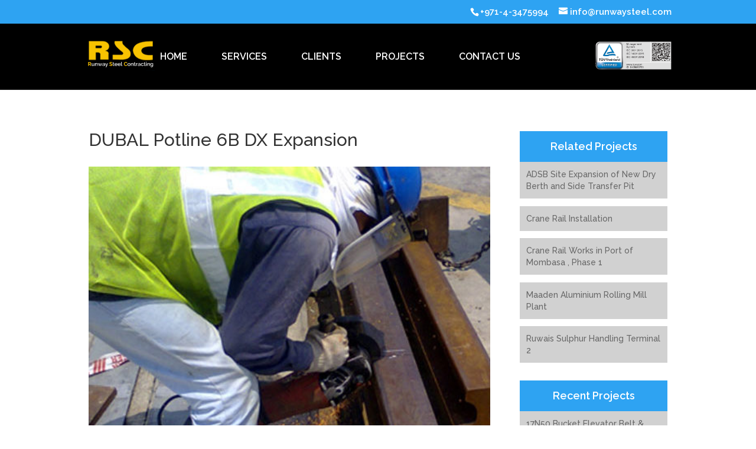

--- FILE ---
content_type: text/html; charset=UTF-8
request_url: https://runwaysteel.com/otw-portfolio/dubal-potline-6b-dx-expansion/
body_size: 8952
content:
<!DOCTYPE html><html lang="en-US"><head><meta charset="UTF-8" /><meta name="google-site-verification" content="Omxt6i3sUYXeRa65qSeTzGzA2tBIRgLVgrKwrVtGzgM" />
 <script async src="https://www.googletagmanager.com/gtag/js?id=UA-154260269-1"></script> <script>window.dataLayer=window.dataLayer||[];function gtag(){dataLayer.push(arguments);}
gtag('js',new Date());gtag('config','UA-154260269-1');</script> <link rel="stylesheet" href="https://maxcdn.bootstrapcdn.com/bootstrap/3.3.7/css/bootstrap.min.css"> <script src="https://maxcdn.bootstrapcdn.com/bootstrap/3.3.7/js/bootstrap.min.js"></script> <meta http-equiv="X-UA-Compatible" content="IE=edge"><link rel="pingback" href="https://runwaysteel.com/xmlrpc.php" /> <script type="text/javascript">document.documentElement.className='js';</script> <script>var et_site_url='https://runwaysteel.com';var et_post_id='431';function et_core_page_resource_fallback(a,b){"undefined"===typeof b&&(b=a.sheet.cssRules&&0===a.sheet.cssRules.length);b&&(a.onerror=null,a.onload=null,a.href?a.href=et_site_url+"/?et_core_page_resource="+a.id+et_post_id:a.src&&(a.src=et_site_url+"/?et_core_page_resource="+a.id+et_post_id))}</script><title>DUBAL Potline 6B DX Expansion - Runwaysteel</title><meta name='robots' content='max-image-preview:large' /><style>img:is([sizes="auto" i],[sizes^="auto," i]){contain-intrinsic-size:3000px 1500px}</style><meta name="robots" content="max-snippet:-1, max-image-preview:large, max-video-preview:-1"/><link rel="canonical" href="https://runwaysteel.com/otw-portfolio/dubal-potline-6b-dx-expansion/" /> <script type='application/ld+json' class='yoast-schema-graph yoast-schema-graph--main'>{"@context":"https://schema.org","@graph":[{"@type":"WebSite","@id":"https://runwaysteel.com/#website","url":"https://runwaysteel.com/","name":"Runwaysteel","description":"Runway Steel Contracting LLC","potentialAction":{"@type":"SearchAction","target":"https://runwaysteel.com/?s={search_term_string}","query-input":"required name=search_term_string"}},{"@type":"ImageObject","@id":"https://runwaysteel.com/otw-portfolio/dubal-potline-6b-dx-expansion/#primaryimage","url":"https://runwaysteel.com/wp-content/uploads/2018/11/19.jpg","width":506,"height":524},{"@type":"WebPage","@id":"https://runwaysteel.com/otw-portfolio/dubal-potline-6b-dx-expansion/#webpage","url":"https://runwaysteel.com/otw-portfolio/dubal-potline-6b-dx-expansion/","inLanguage":"en-US","name":"DUBAL Potline 6B DX Expansion - Runwaysteel","isPartOf":{"@id":"https://runwaysteel.com/#website"},"primaryImageOfPage":{"@id":"https://runwaysteel.com/otw-portfolio/dubal-potline-6b-dx-expansion/#primaryimage"},"datePublished":"2018-11-02T05:57:00+00:00","dateModified":"2019-01-15T04:22:21+00:00"}]}</script> <link rel='dns-prefetch' href='//fonts.googleapis.com' /><link rel="alternate" type="application/rss+xml" title="Runwaysteel &raquo; Feed" href="https://runwaysteel.com/feed/" /><link rel="alternate" type="application/rss+xml" title="Runwaysteel &raquo; Comments Feed" href="https://runwaysteel.com/comments/feed/" /> <script type="text/javascript">window._wpemojiSettings={"baseUrl":"https:\/\/s.w.org\/images\/core\/emoji\/15.1.0\/72x72\/","ext":".png","svgUrl":"https:\/\/s.w.org\/images\/core\/emoji\/15.1.0\/svg\/","svgExt":".svg","source":{"concatemoji":"https:\/\/runwaysteel.com\/wp-includes\/js\/wp-emoji-release.min.js?ver=6.8.1"}};
/*! This file is auto-generated */
!function(i,n){var o,s,e;function c(e){try{var t={supportTests:e,timestamp:(new Date).valueOf()};sessionStorage.setItem(o,JSON.stringify(t))}catch(e){}}function p(e,t,n){e.clearRect(0,0,e.canvas.width,e.canvas.height),e.fillText(t,0,0);var t=new Uint32Array(e.getImageData(0,0,e.canvas.width,e.canvas.height).data),r=(e.clearRect(0,0,e.canvas.width,e.canvas.height),e.fillText(n,0,0),new Uint32Array(e.getImageData(0,0,e.canvas.width,e.canvas.height).data));return t.every(function(e,t){return e===r[t]})}function u(e,t,n){switch(t){case"flag":return n(e,"\ud83c\udff3\ufe0f\u200d\u26a7\ufe0f","\ud83c\udff3\ufe0f\u200b\u26a7\ufe0f")?!1:!n(e,"\ud83c\uddfa\ud83c\uddf3","\ud83c\uddfa\u200b\ud83c\uddf3")&&!n(e,"\ud83c\udff4\udb40\udc67\udb40\udc62\udb40\udc65\udb40\udc6e\udb40\udc67\udb40\udc7f","\ud83c\udff4\u200b\udb40\udc67\u200b\udb40\udc62\u200b\udb40\udc65\u200b\udb40\udc6e\u200b\udb40\udc67\u200b\udb40\udc7f");case"emoji":return!n(e,"\ud83d\udc26\u200d\ud83d\udd25","\ud83d\udc26\u200b\ud83d\udd25")}return!1}function f(e,t,n){var r="undefined"!=typeof WorkerGlobalScope&&self instanceof WorkerGlobalScope?new OffscreenCanvas(300,150):i.createElement("canvas"),a=r.getContext("2d",{willReadFrequently:!0}),o=(a.textBaseline="top",a.font="600 32px Arial",{});return e.forEach(function(e){o[e]=t(a,e,n)}),o}function t(e){var t=i.createElement("script");t.src=e,t.defer=!0,i.head.appendChild(t)}"undefined"!=typeof Promise&&(o="wpEmojiSettingsSupports",s=["flag","emoji"],n.supports={everything:!0,everythingExceptFlag:!0},e=new Promise(function(e){i.addEventListener("DOMContentLoaded",e,{once:!0})}),new Promise(function(t){var n=function(){try{var e=JSON.parse(sessionStorage.getItem(o));if("object"==typeof e&&"number"==typeof e.timestamp&&(new Date).valueOf()<e.timestamp+604800&&"object"==typeof e.supportTests)return e.supportTests}catch(e){}return null}();if(!n){if("undefined"!=typeof Worker&&"undefined"!=typeof OffscreenCanvas&&"undefined"!=typeof URL&&URL.createObjectURL&&"undefined"!=typeof Blob)try{var e="postMessage("+f.toString()+"("+[JSON.stringify(s),u.toString(),p.toString()].join(",")+"));",r=new Blob([e],{type:"text/javascript"}),a=new Worker(URL.createObjectURL(r),{name:"wpTestEmojiSupports"});return void(a.onmessage=function(e){c(n=e.data),a.terminate(),t(n)})}catch(e){}c(n=f(s,u,p))}t(n)}).then(function(e){for(var t in e)n.supports[t]=e[t],n.supports.everything=n.supports.everything&&n.supports[t],"flag"!==t&&(n.supports.everythingExceptFlag=n.supports.everythingExceptFlag&&n.supports[t]);n.supports.everythingExceptFlag=n.supports.everythingExceptFlag&&!n.supports.flag,n.DOMReady=!1,n.readyCallback=function(){n.DOMReady=!0}}).then(function(){return e}).then(function(){var e;n.supports.everything||(n.readyCallback(),(e=n.source||{}).concatemoji?t(e.concatemoji):e.wpemoji&&e.twemoji&&(t(e.twemoji),t(e.wpemoji)))}))}((window,document),window._wpemojiSettings);</script> <meta content="Runwaysteel-child v.1.2.0" name="generator"/><style id='wp-emoji-styles-inline-css' type='text/css'>img.wp-smiley,img.emoji{display:inline !important;border:none !important;box-shadow:none !important;height:1em !important;width:1em !important;margin:0 .07em !important;vertical-align:-.1em !important;background:0 0 !important;padding:0 !important}</style><style id='classic-theme-styles-inline-css' type='text/css'>/*! This file is auto-generated */
.wp-block-button__link{color:#fff;background-color:#32373c;border-radius:9999px;box-shadow:none;text-decoration:none;padding:calc(.667em + 2px) calc(1.333em + 2px);font-size:1.125em}.wp-block-file__button{background:#32373c;color:#fff;text-decoration:none}</style><style id='global-styles-inline-css' type='text/css'>:root{--wp--preset--aspect-ratio--square:1;--wp--preset--aspect-ratio--4-3:4/3;--wp--preset--aspect-ratio--3-4:3/4;--wp--preset--aspect-ratio--3-2:3/2;--wp--preset--aspect-ratio--2-3:2/3;--wp--preset--aspect-ratio--16-9:16/9;--wp--preset--aspect-ratio--9-16:9/16;--wp--preset--color--black:#000;--wp--preset--color--cyan-bluish-gray:#abb8c3;--wp--preset--color--white:#fff;--wp--preset--color--pale-pink:#f78da7;--wp--preset--color--vivid-red:#cf2e2e;--wp--preset--color--luminous-vivid-orange:#ff6900;--wp--preset--color--luminous-vivid-amber:#fcb900;--wp--preset--color--light-green-cyan:#7bdcb5;--wp--preset--color--vivid-green-cyan:#00d084;--wp--preset--color--pale-cyan-blue:#8ed1fc;--wp--preset--color--vivid-cyan-blue:#0693e3;--wp--preset--color--vivid-purple:#9b51e0;--wp--preset--gradient--vivid-cyan-blue-to-vivid-purple:linear-gradient(135deg,rgba(6,147,227,1) 0%,#9b51e0 100%);--wp--preset--gradient--light-green-cyan-to-vivid-green-cyan:linear-gradient(135deg,#7adcb4 0%,#00d082 100%);--wp--preset--gradient--luminous-vivid-amber-to-luminous-vivid-orange:linear-gradient(135deg,rgba(252,185,0,1) 0%,rgba(255,105,0,1) 100%);--wp--preset--gradient--luminous-vivid-orange-to-vivid-red:linear-gradient(135deg,rgba(255,105,0,1) 0%,#cf2e2e 100%);--wp--preset--gradient--very-light-gray-to-cyan-bluish-gray:linear-gradient(135deg,#eee 0%,#a9b8c3 100%);--wp--preset--gradient--cool-to-warm-spectrum:linear-gradient(135deg,#4aeadc 0%,#9778d1 20%,#cf2aba 40%,#ee2c82 60%,#fb6962 80%,#fef84c 100%);--wp--preset--gradient--blush-light-purple:linear-gradient(135deg,#ffceec 0%,#9896f0 100%);--wp--preset--gradient--blush-bordeaux:linear-gradient(135deg,#fecda5 0%,#fe2d2d 50%,#6b003e 100%);--wp--preset--gradient--luminous-dusk:linear-gradient(135deg,#ffcb70 0%,#c751c0 50%,#4158d0 100%);--wp--preset--gradient--pale-ocean:linear-gradient(135deg,#fff5cb 0%,#b6e3d4 50%,#33a7b5 100%);--wp--preset--gradient--electric-grass:linear-gradient(135deg,#caf880 0%,#71ce7e 100%);--wp--preset--gradient--midnight:linear-gradient(135deg,#020381 0%,#2874fc 100%);--wp--preset--font-size--small:13px;--wp--preset--font-size--medium:20px;--wp--preset--font-size--large:36px;--wp--preset--font-size--x-large:42px;--wp--preset--spacing--20:.44rem;--wp--preset--spacing--30:.67rem;--wp--preset--spacing--40:1rem;--wp--preset--spacing--50:1.5rem;--wp--preset--spacing--60:2.25rem;--wp--preset--spacing--70:3.38rem;--wp--preset--spacing--80:5.06rem;--wp--preset--shadow--natural:6px 6px 9px rgba(0,0,0,.2);--wp--preset--shadow--deep:12px 12px 50px rgba(0,0,0,.4);--wp--preset--shadow--sharp:6px 6px 0px rgba(0,0,0,.2);--wp--preset--shadow--outlined:6px 6px 0px -3px rgba(255,255,255,1),6px 6px rgba(0,0,0,1);--wp--preset--shadow--crisp:6px 6px 0px rgba(0,0,0,1)}:where(.is-layout-flex){gap:.5em}:where(.is-layout-grid){gap:.5em}body .is-layout-flex{display:flex}.is-layout-flex{flex-wrap:wrap;align-items:center}.is-layout-flex>:is(*,div){margin:0}body .is-layout-grid{display:grid}.is-layout-grid>:is(*,div){margin:0}:where(.wp-block-columns.is-layout-flex){gap:2em}:where(.wp-block-columns.is-layout-grid){gap:2em}:where(.wp-block-post-template.is-layout-flex){gap:1.25em}:where(.wp-block-post-template.is-layout-grid){gap:1.25em}.has-black-color{color:var(--wp--preset--color--black) !important}.has-cyan-bluish-gray-color{color:var(--wp--preset--color--cyan-bluish-gray) !important}.has-white-color{color:var(--wp--preset--color--white) !important}.has-pale-pink-color{color:var(--wp--preset--color--pale-pink) !important}.has-vivid-red-color{color:var(--wp--preset--color--vivid-red) !important}.has-luminous-vivid-orange-color{color:var(--wp--preset--color--luminous-vivid-orange) !important}.has-luminous-vivid-amber-color{color:var(--wp--preset--color--luminous-vivid-amber) !important}.has-light-green-cyan-color{color:var(--wp--preset--color--light-green-cyan) !important}.has-vivid-green-cyan-color{color:var(--wp--preset--color--vivid-green-cyan) !important}.has-pale-cyan-blue-color{color:var(--wp--preset--color--pale-cyan-blue) !important}.has-vivid-cyan-blue-color{color:var(--wp--preset--color--vivid-cyan-blue) !important}.has-vivid-purple-color{color:var(--wp--preset--color--vivid-purple) !important}.has-black-background-color{background-color:var(--wp--preset--color--black) !important}.has-cyan-bluish-gray-background-color{background-color:var(--wp--preset--color--cyan-bluish-gray) !important}.has-white-background-color{background-color:var(--wp--preset--color--white) !important}.has-pale-pink-background-color{background-color:var(--wp--preset--color--pale-pink) !important}.has-vivid-red-background-color{background-color:var(--wp--preset--color--vivid-red) !important}.has-luminous-vivid-orange-background-color{background-color:var(--wp--preset--color--luminous-vivid-orange) !important}.has-luminous-vivid-amber-background-color{background-color:var(--wp--preset--color--luminous-vivid-amber) !important}.has-light-green-cyan-background-color{background-color:var(--wp--preset--color--light-green-cyan) !important}.has-vivid-green-cyan-background-color{background-color:var(--wp--preset--color--vivid-green-cyan) !important}.has-pale-cyan-blue-background-color{background-color:var(--wp--preset--color--pale-cyan-blue) !important}.has-vivid-cyan-blue-background-color{background-color:var(--wp--preset--color--vivid-cyan-blue) !important}.has-vivid-purple-background-color{background-color:var(--wp--preset--color--vivid-purple) !important}.has-black-border-color{border-color:var(--wp--preset--color--black) !important}.has-cyan-bluish-gray-border-color{border-color:var(--wp--preset--color--cyan-bluish-gray) !important}.has-white-border-color{border-color:var(--wp--preset--color--white) !important}.has-pale-pink-border-color{border-color:var(--wp--preset--color--pale-pink) !important}.has-vivid-red-border-color{border-color:var(--wp--preset--color--vivid-red) !important}.has-luminous-vivid-orange-border-color{border-color:var(--wp--preset--color--luminous-vivid-orange) !important}.has-luminous-vivid-amber-border-color{border-color:var(--wp--preset--color--luminous-vivid-amber) !important}.has-light-green-cyan-border-color{border-color:var(--wp--preset--color--light-green-cyan) !important}.has-vivid-green-cyan-border-color{border-color:var(--wp--preset--color--vivid-green-cyan) !important}.has-pale-cyan-blue-border-color{border-color:var(--wp--preset--color--pale-cyan-blue) !important}.has-vivid-cyan-blue-border-color{border-color:var(--wp--preset--color--vivid-cyan-blue) !important}.has-vivid-purple-border-color{border-color:var(--wp--preset--color--vivid-purple) !important}.has-vivid-cyan-blue-to-vivid-purple-gradient-background{background:var(--wp--preset--gradient--vivid-cyan-blue-to-vivid-purple) !important}.has-light-green-cyan-to-vivid-green-cyan-gradient-background{background:var(--wp--preset--gradient--light-green-cyan-to-vivid-green-cyan) !important}.has-luminous-vivid-amber-to-luminous-vivid-orange-gradient-background{background:var(--wp--preset--gradient--luminous-vivid-amber-to-luminous-vivid-orange) !important}.has-luminous-vivid-orange-to-vivid-red-gradient-background{background:var(--wp--preset--gradient--luminous-vivid-orange-to-vivid-red) !important}.has-very-light-gray-to-cyan-bluish-gray-gradient-background{background:var(--wp--preset--gradient--very-light-gray-to-cyan-bluish-gray) !important}.has-cool-to-warm-spectrum-gradient-background{background:var(--wp--preset--gradient--cool-to-warm-spectrum) !important}.has-blush-light-purple-gradient-background{background:var(--wp--preset--gradient--blush-light-purple) !important}.has-blush-bordeaux-gradient-background{background:var(--wp--preset--gradient--blush-bordeaux) !important}.has-luminous-dusk-gradient-background{background:var(--wp--preset--gradient--luminous-dusk) !important}.has-pale-ocean-gradient-background{background:var(--wp--preset--gradient--pale-ocean) !important}.has-electric-grass-gradient-background{background:var(--wp--preset--gradient--electric-grass) !important}.has-midnight-gradient-background{background:var(--wp--preset--gradient--midnight) !important}.has-small-font-size{font-size:var(--wp--preset--font-size--small) !important}.has-medium-font-size{font-size:var(--wp--preset--font-size--medium) !important}.has-large-font-size{font-size:var(--wp--preset--font-size--large) !important}.has-x-large-font-size{font-size:var(--wp--preset--font-size--x-large) !important}:where(.wp-block-post-template.is-layout-flex){gap:1.25em}:where(.wp-block-post-template.is-layout-grid){gap:1.25em}:where(.wp-block-columns.is-layout-flex){gap:2em}:where(.wp-block-columns.is-layout-grid){gap:2em}:root :where(.wp-block-pullquote){font-size:1.5em;line-height:1.6}</style><link data-optimized='1' rel='stylesheet' id='contact-form-7-css' href='https://runwaysteel.com/min/98dc4.css' type='text/css' media='all' /><link data-optimized='1' rel='stylesheet' id='otw-portfolio-css' href='https://runwaysteel.com/min/b988f.css' type='text/css' media='all' /><link data-optimized='1' rel='stylesheet' id='crp-main-front-style-css' href='https://runwaysteel.com/min/573f7.css' type='text/css' media='all' /><link data-optimized='1' rel='stylesheet' id='crp-tc-buttons-css' href='https://runwaysteel.com/min/11e61.css' type='text/css' media='all' /><link data-optimized='1' rel='stylesheet' id='crp-tiled-layer-css' href='https://runwaysteel.com/min/a4d60.css' type='text/css' media='all' /><link data-optimized='1' rel='stylesheet' id='crp-font-awesome-css' href='https://runwaysteel.com/min/a3a81.css' type='text/css' media='all' /><link rel='stylesheet' id='divi-fonts-css' href='https://fonts.googleapis.com/css?family=Open+Sans:300italic,400italic,600italic,700italic,800italic,400,300,600,700,800&#038;subset=latin,latin-ext' type='text/css' media='all' /><link data-optimized='1' rel='stylesheet' id='divi-style-css' href='https://runwaysteel.com/min/f78c9.css' type='text/css' media='all' /><link data-optimized='1' rel='stylesheet' id='dashicons-css' href='https://runwaysteel.com/min/fb4c1.css' type='text/css' media='all' /> <script type="text/javascript" src="https://runwaysteel.com/wp-includes/js/jquery/jquery.min.js?ver=3.7.1" id="jquery-core-js"></script> <script data-optimized='1' type="text/javascript" src="https://runwaysteel.com/min/4b0c6.js" id="jquery-migrate-js"></script> <script data-optimized='1' type="text/javascript" src="https://runwaysteel.com/min/2836d.js" id="crp-main-front-js-js"></script> <script data-optimized='1' type="text/javascript" src="https://runwaysteel.com/min/cf636.js" id="crp-helper-js-js"></script> <script data-optimized='1' type="text/javascript" src="https://runwaysteel.com/min/edbcd.js" id="crp-modernizr-js"></script> <script data-optimized='1' type="text/javascript" src="https://runwaysteel.com/min/3fe1a.js" id="crp-tiled-layer-js"></script> <script data-optimized='1' type="text/javascript" src="https://runwaysteel.com/min/1e915.js" id="crp-fs-viewer-js"></script> <link rel="https://api.w.org/" href="https://runwaysteel.com/wp-json/" /><link rel="EditURI" type="application/rsd+xml" title="RSD" href="https://runwaysteel.com/xmlrpc.php?rsd" /><meta name="generator" content="WordPress 6.8.1" /><link rel='shortlink' href='https://runwaysteel.com/?p=431' /><link rel="alternate" title="oEmbed (JSON)" type="application/json+oembed" href="https://runwaysteel.com/wp-json/oembed/1.0/embed?url=https%3A%2F%2Frunwaysteel.com%2Fotw-portfolio%2Fdubal-potline-6b-dx-expansion%2F" /><link rel="alternate" title="oEmbed (XML)" type="text/xml+oembed" href="https://runwaysteel.com/wp-json/oembed/1.0/embed?url=https%3A%2F%2Frunwaysteel.com%2Fotw-portfolio%2Fdubal-potline-6b-dx-expansion%2F&#038;format=xml" /><meta name="viewport" content="width=device-width, initial-scale=1.0, maximum-scale=1.0, user-scalable=0" /> <script
                type="text/javascript">var ajaxurl='https://runwaysteel.com/wp-admin/admin-ajax.php';</script> <link data-optimized='1' rel="stylesheet" id="et-divi-customizer-global-cached-inline-styles" href="https://runwaysteel.com/min/93e45.css" onerror="et_core_page_resource_fallback(this, true)" onload="et_core_page_resource_fallback(this)" /><link href="https://fonts.googleapis.com/css?family=Raleway:300,300i,400,400i,500,500i,600,600i,700,700i,800,800i,900,900i" rel="stylesheet"></head><body class="wp-singular otw-portfolio-template-default single single-otw-portfolio postid-431 wp-theme-Runwaysteel wp-child-theme-Runwaysteel-child et_pb_button_helper_class et_fixed_nav et_show_nav et_cover_background et_secondary_nav_enabled et_pb_gutter osx et_pb_gutters3 et_primary_nav_dropdown_animation_fade et_secondary_nav_dropdown_animation_fade et_pb_footer_columns3 et_header_style_left et_right_sidebar et_divi_theme et-db et_minified_js et_minified_css"><div id="page-container"><div id="top-header"><div class="container clearfix"><div id="et-info">
<span id="et-info-phone">+971-4-3475994</span>
<a href="/cdn-cgi/l/email-protection#3e575058517e4c4b50495f474d4a5b5b52105d5153"><span id="et-info-email"><span class="__cf_email__" data-cfemail="adc4c3cbc2eddfd8c3daccd4ded9c8c8c183cec2c0">[email&#160;protected]</span></span></a></div><div id="et-secondary-menu"></div></div></div><header id="main-header" data-height-onload="70"><div class="container clearfix et_menu_container"><div class="logo_container">
<span class="logo_helper"></span>
<a href="https://runwaysteel.com/">
<img  src="https://runwaysteel.com/wp-content/themes/Runwaysteel/images/logo.png" alt="Runwaysteel" id="logo" data-height-percentage="47" />
</a></div><div id="et-top-navigation" data-height="70" data-fixed-height="70"><nav id="top-menu-nav"><ul id="top-menu" class="nav"><li id="menu-item-79" class="menu-item menu-item-type-post_type menu-item-object-page menu-item-home menu-item-79"><a href="https://runwaysteel.com/">HOME</a></li><li id="menu-item-78" class="menu-item menu-item-type-post_type menu-item-object-page menu-item-78"><a href="https://runwaysteel.com/services/">SERVICES</a></li><li id="menu-item-77" class="menu-item menu-item-type-post_type menu-item-object-page menu-item-77"><a href="https://runwaysteel.com/clients/">CLIENTS</a></li><li id="menu-item-76" class="menu-item menu-item-type-post_type menu-item-object-page menu-item-76"><a href="https://runwaysteel.com/projects/">PROJECTS</a></li><li id="menu-item-75" class="menu-item menu-item-type-post_type menu-item-object-page menu-item-75"><a href="https://runwaysteel.com/contact-us/">CONTACT US</a></li></ul></nav><div id="et_mobile_nav_menu"><div class="mobile_nav closed">
<span class="select_page">Select Page</span>
<span class="mobile_menu_bar mobile_menu_bar_toggle"></span></div></div></div><div class="cert-img">
<img alt="" src="https://runwaysteel.com/wp-content/uploads/2025/06/cert-tuv.png"/></div></div><div class="et_search_outer"><div class="container et_search_form_container"><form role="search" method="get" class="et-search-form" action="https://runwaysteel.com/">
<input type="search" class="et-search-field" placeholder="Search &hellip;" value="" name="s" title="Search for:" /></form></div></div></header><div id="et-main-area"><div class="otw-row" style="width:1000px;"><div class="otw-eighteen otw-columns"><article id="post-431" class="otw-single-portfolio-item post-431 otw-portfolio type-otw-portfolio status-publish has-post-thumbnail hentry otw-portfolio-category-crane-rail-installation"><div class="entry-header"><h1 class="entry-title">DUBAL Potline 6B DX Expansion</h1></div><div class="portfolio-gallery-wrapper"><div class="flexslider" id="portfolio-gallery" style="margin-bottom:10px;"><div class="flex-viewport" style="overflow: hidden; position: relative;"><ul class="slides" style="width: 1600%; transition-duration: 0s; transform: translate3d(0px, 0px, 0px);"><li data-thumb="https://runwaysteel.com/wp-content/uploads/2018/11/19-506x400.jpg" style="width: 700px; float: left; display: block;"><img alt="" src="https://runwaysteel.com/wp-content/uploads/2018/11/19-506x400.jpg"></li></ul></div><ul class="flex-direction-nav"><li><a href="#" class="flex-prev flex-disabled">Previous</a></li><li><a href="#" class="flex-next">Next</a></li></ul></div><div class="flexslider" id="portfolio-carousel" style="margin-bottom:10px;"><div class="flex-viewport" style="overflow: hidden; position: relative;"><ul class="slides" style="width: 1600%; transition-duration: 0s; transform: translate3d(0px, 0px, 0px);"><li data-thumb="https://runwaysteel.com/wp-content/uploads/2018/11/19-506x400.jpg" style="width: 210px; float: left; display: block;"><img alt="" src="https://runwaysteel.com/wp-content/uploads/2018/11/19-506x400.jpg"></li></ul></div><ul class="flex-direction-nav"><li><a href="#" class="flex-prev flex-disabled">Previous</a></li><li><a href="#" class="flex-next">Next</a></li></ul></div></div><div class="categories">Portfolio Categories: <a href="https://runwaysteel.com/otw-portfolio-category/crane-rail-installation/">CRANE RAIL INSTALLATION</a>.</div><br /><div class="entry-content"><p>Installation of 628 meters MRS 87  rail  profile.<br />
Owner : DUBAL<br />
Contractor :Gantrex S.A.<br />
DUBAL  , Dubai , UAE</p></div><nav class="nav-single"><h3 class="assistive-text">Post navigation</h3>
<span class="nav-previous"><a href="https://runwaysteel.com/otw-portfolio/rail-installation-3/" rel="prev"><span class="meta-nav">&larr;</span> Rail  Installation</a></span>
<span class="nav-next"><a href="https://runwaysteel.com/otw-portfolio/crane-rail-track-installation/" rel="next">Crane Rail Track Installation <span class="meta-nav">&rarr;</span></a></span></nav></article></div><div class="otw-six otw-columns"><div id="sidebar"><div id="custom_html-2" class="widget_text et_pb_widget widget_custom_html"><h4 class="widgettitle">Related Projects</h4><div class="textwidget custom-html-widget"><ul><li><a href="https://runwaysteel.com/otw-portfolio/adsb-site-expansion-of-new-dry-berth-and-side-transfer-pit/">ADSB Site Expansion of New Dry Berth and Side Transfer  Pit</a></li><li><a href="https://runwaysteel.com/otw-portfolio/crane-rail-installation-3/">Crane Rail Installation</a></li><li><a href="https://runwaysteel.com/otw-portfolio/crane-rail-works-in-port-of-mombasa-phase-1/">Crane Rail Works in Port of  Mombasa , Phase 1</a></li><li><a href="https://runwaysteel.com/otw-portfolio/maaden-aluminium-rolling-mill-plant/">Maaden Aluminium Rolling Mill Plant</a></li><li><a href="https://runwaysteel.com/otw-portfolio/ruwais-sulphur-handling-terminal-2/">Ruwais Sulphur Handling Terminal  2</a></li></ul></div></div><div id="custom-post-type-recent-posts-2" class="et_pb_widget widget_recent_entries"><h4 class="widgettitle">Recent Projects</h4><ul><li><a href="https://runwaysteel.com/otw-portfolio/17n50-bucket-elevator-belt-head-drum-lagging-replacement/">17N50 Bucket  Elevator Belt &#038; Head Drum Lagging Replacement</a></li><li><a href="https://runwaysteel.com/otw-portfolio/al-filayah-sewage-treatment-plant-upgrade/">Al Filayah Sewage Treatment Plant Upgrade</a></li><li><a href="https://runwaysteel.com/otw-portfolio/air-slide-fabric-replacement-for-2-bending-silos/">Air Slide Fabric  Replacement for 2 bending silos.</a></li><li><a href="https://runwaysteel.com/otw-portfolio/adsb-site-expansion-of-new-dry-berth-and-side-transfer-pit/">ADSB Site Expansion of New Dry Berth and Side Transfer  Pit</a></li><li><a href="https://runwaysteel.com/otw-portfolio/crane-rail-installation-3/">Crane Rail Installation</a></li></ul></div></div></div></div><footer id="main-footer"><div class="container"><div id="footer-widgets" class="clearfix"><div class="footer-widget"><div id="text-2" class="fwidget et_pb_widget widget_text"><div class="textwidget"><div class="footer-sec"><h2>MAIN OFFICE</h2><p><img decoding="async" alt="" src="https://runwaysteel.com/wp-content/uploads/2018/10/footersectn-dividr_03.jpg" /><br />
<span class="footer-con"><b>Runway Steel Contracting LLC<br />
Post Box: 111595,<br />
Dubai, United Arab Emirates<br />
Tel No: <a href="tel:+971-4-3475994">+971-4-3475994</a><br />
Fax No: <a href="tel:+971-4-3475997">+971-4-3475997</a><br />
<a href="/cdn-cgi/l/email-protection#9cf5f2faf3dceee9f2ebfde5efe8f9f9f0b2fff3f1"><span class="__cf_email__" data-cfemail="afc6c1c9c0efdddac1d8ced6dcdbcacac381ccc0c2">[email&#160;protected]</span></a></b></span></p></div></div></div></div><div class="footer-widget"><div id="text-4" class="fwidget et_pb_widget widget_text"><div class="textwidget"><div class="footer-sec"><h2>LINKS</h2><p><img decoding="async" alt="" src="https://runwaysteel.com/wp-content/uploads/2018/10/footersectn-dividr_03.jpg" /><br />
<a href="https://runwaysteel.com/profile/">Profile</a><br />
<a href="https://runwaysteel.com/project-management/">Project Management </a><br />
<a href="https://runwaysteel.com/quality-assurance/">Quality Assurance </a><br />
<a href="https://runwaysteel.com/labour-policy/">Labour Policy</a><br />
<a href="https://runwaysteel.com/qhse-policy/">QHSE Policy</a></p></div></div></div></div><div class="footer-widget"><div id="text-5" class="fwidget et_pb_widget widget_text"><div class="textwidget"><div class="footer-sec"><h2>Subscribe Now</h2><p><img decoding="async" alt="" src="https://runwaysteel.com/wp-content/uploads/2018/10/footersectn-dividr_03.jpg" /></p><div role="form" class="wpcf7" id="wpcf7-f147-o1" lang="en-US" dir="ltr"><div class="screen-reader-response"></div><form action="/otw-portfolio/dubal-potline-6b-dx-expansion/#wpcf7-f147-o1" method="post" class="wpcf7-form" novalidate="novalidate"><div style="display: none;">
<input type="hidden" name="_wpcf7" value="147" /><br />
<input type="hidden" name="_wpcf7_version" value="5.1.1" /><br />
<input type="hidden" name="_wpcf7_locale" value="en_US" /><br />
<input type="hidden" name="_wpcf7_unit_tag" value="wpcf7-f147-o1" /><br />
<input type="hidden" name="_wpcf7_container_post" value="0" /><br />
<input type="hidden" name="g-recaptcha-response" value="" /></div><div class="email-cls"><span class="wpcf7-form-control-wrap EMAIL"><input type="text" name="EMAIL" value="" size="40" class="wpcf7-form-control wpcf7-text wpcf7-validates-as-required" aria-required="true" aria-invalid="false" placeholder="ENTER YOU EMAIL" /></span></div><div class="snd-cls"><input type="submit" value="Send" class="wpcf7-form-control wpcf7-submit" /></div><div class="wpcf7-response-output wpcf7-display-none"></div></form></div></div></div></div></div></div></div><div id="footer-bottom"><div class="container clearfix"><p class="copyright">© 2018. All Rights Reserved.</p><p class="Powered">Powered by <a href="https://bytelabz.com/">bytelabz.com</a></p></div></div></footer></div></div>  <script data-cfasync="false" src="/cdn-cgi/scripts/5c5dd728/cloudflare-static/email-decode.min.js"></script><script type="speculationrules">
{"prefetch":[{"source":"document","where":{"and":[{"href_matches":"\/*"},{"not":{"href_matches":["\/wp-*.php","\/wp-admin\/*","\/wp-content\/uploads\/*","\/wp-content\/*","\/wp-content\/plugins\/*","\/wp-content\/themes\/Runwaysteel-child\/*","\/wp-content\/themes\/Runwaysteel\/*","\/*\\?(.+)"]}},{"not":{"selector_matches":"a[rel~=\"nofollow\"]"}},{"not":{"selector_matches":".no-prefetch, .no-prefetch a"}}]},"eagerness":"conservative"}]}
</script> <script type="text/javascript">var et_animation_data=[];</script> <link data-optimized='1' rel='stylesheet' id='flexslider-css' href='https://runwaysteel.com/min/bfe13.css' type='text/css' media='all' /><link data-optimized='1' rel='stylesheet' id='flexslider-custom-css' href='https://runwaysteel.com/min/baf6a.css' type='text/css' media='all' /> <script type="text/javascript" id="contact-form-7-js-extra">var wpcf7={"apiSettings":{"root":"https:\/\/runwaysteel.com\/wp-json\/contact-form-7\/v1","namespace":"contact-form-7\/v1"},"cached":"1"};</script> <script data-optimized='1' type="text/javascript" src="https://runwaysteel.com/min/dba1d.js" id="contact-form-7-js"></script> <script type="text/javascript" id="divi-custom-script-js-extra">var DIVI={"item_count":"%d Item","items_count":"%d Items"};var et_shortcodes_strings={"previous":"Previous","next":"Next"};var et_pb_custom={"ajaxurl":"https:\/\/runwaysteel.com\/wp-admin\/admin-ajax.php","images_uri":"https:\/\/runwaysteel.com\/wp-content\/themes\/Runwaysteel\/images","builder_images_uri":"https:\/\/runwaysteel.com\/wp-content\/themes\/Runwaysteel\/includes\/builder\/images","et_frontend_nonce":"b7fd3678bb","subscription_failed":"Please, check the fields below to make sure you entered the correct information.","et_ab_log_nonce":"42d63afe01","fill_message":"Please, fill in the following fields:","contact_error_message":"Please, fix the following errors:","invalid":"Invalid email","captcha":"Captcha","prev":"Prev","previous":"Previous","next":"Next","wrong_captcha":"You entered the wrong number in captcha.","is_builder_plugin_used":"","ignore_waypoints":"no","is_divi_theme_used":"1","widget_search_selector":".widget_search","is_ab_testing_active":"","page_id":"431","unique_test_id":"","ab_bounce_rate":"5","is_cache_plugin_active":"no","is_shortcode_tracking":""};var et_pb_box_shadow_elements=[];</script> <script data-optimized='1' type="text/javascript" src="https://runwaysteel.com/min/a46cc.js" id="divi-custom-script-js"></script> <script data-optimized='1' type="text/javascript" src="https://runwaysteel.com/min/6a20b.js" id="et-builder-cpt-modules-wrapper-js"></script> <script data-optimized='1' type="text/javascript" src="https://runwaysteel.com/min/d80ba.js" id="et-core-common-js"></script> <script data-optimized='1' type="text/javascript" src="https://runwaysteel.com/min/5ac96.js" id="jquery-effects-core-js"></script> <script data-optimized='1' type="text/javascript" src="https://runwaysteel.com/min/1d93d.js" id="animate-shadow-min-js"></script> <script data-optimized='1' type="text/javascript" src="https://runwaysteel.com/min/84a1b.js" id="flexslider-min-js"></script> <script data-optimized='1' type="text/javascript" src="https://runwaysteel.com/min/f44ad.js" id="flexslider-customjs-js"></script> <script data-optimized='1' type="text/javascript" src="https://runwaysteel.com/min/4a835.js" id="otw-portfolio-js"></script> <script data-optimized='1' type="text/javascript" src="https://runwaysteel.com/min/a3e57.js" id="jquery-quicksand-js"></script> <script defer src="https://static.cloudflareinsights.com/beacon.min.js/vcd15cbe7772f49c399c6a5babf22c1241717689176015" integrity="sha512-ZpsOmlRQV6y907TI0dKBHq9Md29nnaEIPlkf84rnaERnq6zvWvPUqr2ft8M1aS28oN72PdrCzSjY4U6VaAw1EQ==" data-cf-beacon='{"version":"2024.11.0","token":"c235b7b0cb1548daacd04bdc7d79f826","r":1,"server_timing":{"name":{"cfCacheStatus":true,"cfEdge":true,"cfExtPri":true,"cfL4":true,"cfOrigin":true,"cfSpeedBrain":true},"location_startswith":null}}' crossorigin="anonymous"></script>
</body></html>
<!-- Page optimized by LiteSpeed Cache @2026-01-25 18:58:12 -->
<!-- Page supported by LiteSpeed Cache 2.9.9.2 on 2026-01-25 18:58:12 -->

--- FILE ---
content_type: text/css; charset=utf-8
request_url: https://runwaysteel.com/min/573f7.css
body_size: 0
content:
.crp-full-screen-popup{position:absolute;top:0;right:0;bottom:0;left:0;z-index:9999999}.mfp-close{margin-right:2px}.mfp-close-img{width:64px;height:64px;background-image:url("/wp-content/plugins/portfolio-wp/images/general/icons/close-icon-2.png");background-repeat:no-repeat;background-size:contain}.crp-tile-inner .tile-inner{-webkit-box-shadow:none!important;-moz-box-shadow:none!important;box-shadow:none!important;border:none!important}.crp-wrapper .crp-additional-block2{bottom:0;position:absolute;height:200px;overflow:hidden;padding:5px!important;padding-top:10px!important;text-align:center}.crp-wrapper .crp-additional-block2 p{padding-top:0!important;padding-bottom:0!important;margin-top:0!important;margin-bottom:0!important}.crp-wrapper .crp-product-buy-button{background-color:#333!important;border-width:0!important;color:#fff!important;font-weight:700!important;line-height:1!important;padding:1em 1.25em!important;height:40px;font-size:13px!important;cursor:pointer;position:relative}.crp-wrapper .crp-product-buy-button:hover{opacity:.9!important}.crp-wrapper .crp-additional-block2 *{position:relative}.crp-wrapper .crp-additional-block2 span{color:#333;line-height:15px}.crp-badge-box{z-index:1}.crp-badge{z-index:1;position:relative!important;color:#fff!important;background-color:#81d742}.crp-badge span{font-size:16px;position:relative!important}.crp-badge-box.crp-badge-pos-RT{top:5px;right:5px}.crp-badge span{padding:3px 12px}.crp-catalog-title{overflow:hidden;white-space:nowrap;font-weight:700;text-overflow:ellipsis;width:100%;text-align:center;padding:0 15px!important;font-size:18px}

--- FILE ---
content_type: text/css; charset=utf-8
request_url: https://runwaysteel.com/min/f78c9.css
body_size: 1812
content:
@import url("/wp-content/themes/Runwaysteel/style.css");*{margin:0;padding:0}body{font-family:'Raleway',sans-serif;font-size:16px}h1,h2,h3,h4,h5,h6{font-family:'Raleway',sans-serif}.metaslider .caption-wrap{background:0 0 !important;text-align:left !important}.banner-text{margin:0 0 18% 8%}.banner-text h1{font-weight:800;font-size:58px;color:#fff !important;text-shadow:3px 2px 3px #000}.yellow-text{color:#f8c301 !important}.banner-text b{font-size:30px}.read-more{color:#fff !important;background:#2ea3f2 !important;padding:12px 33px;box-shadow:9px 9px #000;font-weight:600;text-transform:uppercase !important}.heading-blue{color:#2ea3f2}.Expertise h1,.abt h1,.servc h1,.project h1,.client h1,.inner-heading h1{color:#413f3f !important;font-size:35px !important;text-transform:uppercase !important;font-weight:700}.exprtc-column .et_pb_column.et_pb_column_1_4{margin-right:0 !important;width:25%}.exprtc-column p{padding:43% 0 !important;color:#fff !important;font-size:21px;font-weight:600;text-align:center !important}.et_pb_row{position:relative;width:86%;max-width:1320px}.et_pb_row.et_pb_row_2.exprtc-column.et_pb_row_4col{width:100% !important;max-width:1400px}.blue-border{border:2px solid #2ea3f2 !important;padding:34% 0}.year-no{font-size:78px;color:#2ea3f2 !important}.year-word{font-size:21px;color:#fff !important}#et-info{float:right}#et-top-navigation{float:left !important;margin-left:10%}.cert-img img{float:right !important;margin-top:1%}.footer-sec h2{color:#fff !important;text-transform:uppercase !important}.project-sec{width:100% !important;display:flex}.et_pb_row.et_pb_row_5.project-row-outr{width:100% !important}.banner-text{margin:0 0 9% 8%;text-align:left}.email-cls input{width:100% !important;height:44px;text-align:center;border:0 !important;background:#a8a8a8;color:#fff !important}.snd-cls input{width:100% !important;height:46px;margin-top:2%;background:#2ea3f2 !important;border:0;color:#fff !important;font-size:16px;text-transform:uppercase}.middle-sec{width:24% !important}.single.single-otw-portfolio #et-main-area{margin-top:111px}.otw-single-portfolio-item .nav-single{display:none}.otw-single-portfolio-item .entry-content{margin-bottom:15px}.footer-sec p{line-height:32px}.otw-six.otw-columns #sidebar{width:100%}.otw-six.otw-columns #sidebar h4{font-weight:600}.middle-pro img{height:249px}.middle-main img{height:266px;display:block !important}.project-sec .proj-title a{background:#fff;border-radius:5px;padding:5px;line-height:1.5;font-size:16px}.overlay-01,.overlay-04{position:absolute;top:0;bottom:0;height:100%;opacity:0;transition:.5s ease;background-color:#00000080;width:38.2%}.overlay-02{position:absolute;top:0;bottom:0;height:266px;opacity:0;transition:.5s ease;background-color:#00000080;width:23.5%}.overlay-03{position:absolute;top:50%;bottom:0;height:266px;opacity:0;transition:.5s ease;background-color:#00000080;width:23.5%}.first-pro:hover .overlay-01,.last-pro:hover .overlay-04{opacity:1}.middle-pro:hover .overlay-02,.middle-sec:hover .overlay-03{opacity:1}.overlay-01 .title,.overlay-04 .title,.overlay-02 .title,.overlay-03 .title{text-align:center;margin-top:50%}.count{font-size:78px;color:#2ea3f2 !important}.last-pro,.first-pro{width:38% !important}.et_pb_slide_title{font-size:51px !important;font-weight:700 !important}.servc li{line-height:42px}.right-area{width:49% !important;float:right}.left-area{width:49% !important;float:left}.left-area input:hover{background:#2ea3f2;color:#fff !important;font-size:14px !important;font-weight:500;width:100% !important}.right-area textarea:hover{background:#2ea3f2 !important;font-size:14px !important;font-weight:500;color:#fff !important}.snd-btn input{float:right;padding:12px 46px;margin-top:2%;background:#2ea3f2;border:0 !important;color:#fff !important;text-transform:uppercase !important;font-size:16px !important}.ml-slider-3-10-0.metaslider.metaslider-flex.metaslider-34.ml-slider.ms-theme-outline.has-dots-nav{width:100% !important;max-width:100% !important}#footer-info{display:none !important}.Powered{float:right}.copyright{float:left !important}.current_page_item{background:#2ea3f2;padding:28px 0 0 23px}#top-menu-nav ul li{padding:14px}.Expertise a{color:#fff !important;font-size:24px}.profile .et_pb_toggle_close{background:#2ea3f2 !important}.profile .et_pb_toggle_close h5{color:#fff !important}.attachment-otw-portfolio-medium.size-otw-portfolio-medium.wp-post-image{width:319px}.middle-main{width:24% !important}.middle-pro{width:100% !important}.middle-sec{width:100% !important}.last-pro,.first-pro{width:39% !important}#et-info-email:hover,#et-secondary-menu>ul>li>a:hover,#top-menu-nav>ul>li>a:hover,.et-social-icons a:hover{background:0 0 !important}.left-area input{height:44px;margin-bottom:7%;border:2px solid #2ea3f2;padding:4px;width:100%;font-size:13px !important}.right-area textarea{border:2px solid #2ea3f2 !important;height:170px;padding:4px !important;width:100%}.cert-img img{margin-top:4%;width:13%;margin-bottom:15px}#top-menu a{background:0 0 !important}.otw-portfolio-filter{text-transform:lowercase !important}.otw-twentyfour.otw-columns{margin:2% 0 !important}.carousel-slider__caption{bottom:39px !important;background:#0006 !important;padding:1px !important;color:#fff !important;clear:both}.carousel-slider__caption p{font-weight:700 !important;font-size:16px !important}.percent-value,.title{color:#2ea3f2 !important}@media screen and (max-width:1014px){.banner-text h1{font-size:40px !important}.banner-text{line-height:9px}.banner-text b{font-size:20px !important}.cert-img img{margin-top:32px;margin-bottom:15px}ul#top-menu li a{font-size:12px;padding-bottom:5px !important;padding:1px}}@media screen and (max-width:980px){.cert-img img{margin-top:20px;margin-bottom:15px;width:211px}}@media screen and (max-width:840px){.banner-text{font-size:31px !important}}@media screen and (max-width:784px){.project-sec .proj-title a{font-size:17px}}@media screen and (max-width:770px){.cert-img img{width:35%}}@media screen and (max-width:618px){.banner-text{text-align:center}.project-sec{display:block}.last-pro,.first-pro{width:100% !important;position:relative}.middle-main{width:100% !important}.middle-pro{width:100% !important;position:relative}.overlay-01,.overlay-04{width:100%;height:98.5%}.overlay-02{width:100%;height:98.5%}.overlay-03{width:100%;height:24.7%}.middle-main img{height:100% !important}}@media screen and (max-width:684px){.banner-text h1{font-size:27px !important}.banner-text b{font-size:18px}.flex-viewport.slides{width:100% !important}.flex-viewport.slides li{width:100% !important}}@media screen and (max-width:610px){.cert-img img{width:width:35%}}@media screen and (max-width:498px){.banner-text{margin:0 0 2%}.Expertise h1,.abt h1,.servc h1,.project h1,.client h1,.inner-heading h1{font-size:25px !important}body{font-family:'Raleway',sans-serif;font-size:14px}#logo{width:35% !important}.blue-border{width:97% !important;padding:56px}#metaslider_container_34 ul li img{height:200px !important;display:block !important;position:relative !important;width:100% !important}.blue-border .percent p{font-size:55px !important}.abt{padding:0 !important}.Expertise{padding:0}.servc{padding:0}.otw-portfolio-filter{float:left;width:100% !important;display:grid}.otw-portfolio.block-grid.three-up.mobile{width:106% !important;float:right}.servc{padding:0}.et_pb_slide_title{font-size:28px !important}.recent{padding:0 !important}.left-area{width:100% !important}.right-area{width:100% !important}.contact-01{bottom:57px !important}.form-01{margin-top:-19% !important}.snd-btn input{width:100% !important}.single.single-otw-portfolio #et-main-area{margin-top:8% !important}.entry-header h1{font-size:20px!important;line-height:30px!important}}@media screen and (max-width:381px){.banner-text h1{font-size:23px !important;margin-bottom:-3% !important}.banner-text b{font-size:16px !important}}.image{height:300px !important}.first-pro img{width:100% !important}.otw-six.otw-columns h4{background:#2ea3f2;color:#fff !important;text-align:center;padding:17px}#sidebar ul li{background:#d1d1d1 !important;font-size:14px !important;line-height:20px;padding:11px;margin-bottom:5%}.otw-eighteen,.otw-row .otw-eighteen{width:70%}.otw-six,.otw-row .otw-six{width:30%;font-size:14px !important}.four-box{border:5px solid #fff !important}.title{color:#f3f3f3 !important;font-size:23px !important}.et_pb_toggle{border:1px solid #2ea3f2}.et_pb_toggle_title:before{color:#2ea3f2}.separator{display:none}.otw-portfolio-filter li a{color:#fff !important;text-transform:uppercase;font-size:14px;line-height:19px !important;text-align:center !important;display:block;font-weight:600}.otw-portfolio-filter li{width:100% !important;background-color:#2ea3f2;margin-bottom:16px;padding:10px !important}.otw-portfolio-filter{float:left;width:20%;display:grid}.otw-portfolio.block-grid.three-up.mobile{width:80% !important;float:right}.text.entry-content{font-size:14px;line-height:22px}.title h3{font-size:14px !important;font-weight:700;line-height:20px}.image{height:auto !important}.cat-slider{margin-bottom:4%}.ug-tile-icon{display:none}.ug-icon-zoom{display:none}@media screen and (max-width:977px){.current_page_item{background:#2ea3f2;padding:6px 0 0 23px}.blue-border{padding:8%}}@media screen and (max-width:767px){.image img{width:100% !important;display:block !important}.blue-border{display:flow-root}}@media screen and (max-width:507px){.otw-portfolio.block-grid.three-up.mobile{width:106% !important;float:right}.otw-portfolio-filter li a{font-size:11px !important;line-height:14px !important}}

--- FILE ---
content_type: text/css; charset=utf-8
request_url: https://runwaysteel.com/min/baf6a.css
body_size: 433
content:
.slider-area{padding:20px 0;margin:0}.fullwidthbanner-container{margin-bottom:20px}.background-slider{background-color:#f2f2f2;margin-bottom:20px}.flexslider .slides>li,.wooslider .slides>li{margin:0;padding:0;-webkit-backface-visibility:visible}.flexslider,.wooslider{background:0 0 !important;margin:20px 0 60px;border-width:0 !important;-webkit-border-radius:0;-moz-border-radius:0;-o-border-radius:0;border-radius:0;-webkit-box-shadow:none;-moz-box-shadow:none;-o-box-shadow:none;box-shadow:none}.bordered-slider .flexslider,.bordered-slider .wooslider,#bordered-slider{border-width:5px !important;-webkit-border-radius:6px !important;-moz-border-radius:6px !important;-o-border-radius:6px !important;border-radius:6px !important;-webkit-box-shadow:0 1px 5px rgba(0,0,0,.2) !important;-moz-box-shadow:0 1px 5px rgba(0,0,0,.2) !important;-o-box-shadow:0 1px 5px rgba(0,0,0,.2) !important;box-shadow:0 1px 5px rgba(0,0,0,.2) !important}.wooslider .slide-content p{margin-bottom:0}.flex-direction-nav a,.wooslider .wooslider-direction-nav a{background:url(/wp-content/plugins/otw-portfolio-light/css/flexslider-custom/images/bg_direction_nav.png) no-repeat 0 0}.wooslider-direction-nav .wooslider-next{background-position:100% 0 !important}#portfolio-carousel li{margin-right:5px}.portfolio-gallery-wrapper{overflow:hidden}.wooslider .wooslider-control-thumbs.wooslider-control-nav{margin:0 !important}.flex-control-nav li,.wooslider .wooslider-control-nav>li{margin:10px 3px !important}.flex-control-paging li a,.wooslider .wooslider-control-paging li a{background:#f3f3f3;box-shadow:inset 1px 1px 3px rgba(0,0,0,.35)}.flex-control-paging li a:hover,.wooslider .wooslider-control-paging li a:hover{background:#cdcbcb}.flex-control-paging li a.flex-active,.wooslider .wooslider-control-paging li a.wooslider-active{background:#00b1ec;box-shadow:inset 1px 1px 3px rgba(0,0,0,.5)}.flex-control-thumbs li,.wooslider-control-thumbs li{width:12.5% !important;margin:0 !important}.wooslider .overlay-natural .slide-excerpt{background:0 0}.wooslider .layout-text-top .slide-excerpt{bottom:auto}.wooslider .overlay-none.layout-text-right img{float:left;height:auto;width:70%}body .wooslider .overlay-none.layout-text-right .slide-excerpt{bottom:0;overflow:hidden;padding:1em;right:0;top:0;width:30%;background:#000}.wooslider .overlay-none.layout-text-left img{float:right;height:auto;width:70%}body .wooslider .overlay-none.layout-text-left .slide-excerpt{bottom:0;overflow:hidden;padding:1em;left:0;top:0;width:30%;background:#000}body .wooslider .slide-content{margin:0}.animate-on-hover .image{position:relative}.animate-on-hover .image img{display:block}.animate-on-hover .image .shadow-overlay{display:block;content:'';position:absolute;top:0;width:100%;height:100%;-webkit-box-shadow:0 0 0 rgba(0,0,0,.01) inset;-moz-box-shadow:0 0 0 rgba(0,0,0,.01) inset;box-shadow:0 0 0 rgba(0,0,0,.01) inset}.ie8 .animate-on-hover .image .shadow-overlay{background-color:#000;-ms-filter:"alpha(opacity=0)"}.ie8 .animate-on-hover .image .shadow-overlay:hover{-ms-filter:"alpha(opacity=10)"}.otw-portfolio-item-link{position:relative}.otw-portfolio-item-link img{display:block}.otw-portfolio-item-link .shadow-overlay{display:block;content:'';position:absolute;top:0;width:100%;height:100%;-webkit-box-shadow:0 0 0 rgba(0,0,0,.01) inset;-moz-box-shadow:0 0 0 rgba(0,0,0,.01) inset;box-shadow:0 0 0 rgba(0,0,0,.01) inset}.ie8 .otw-portfolio-item-link .shadow-overlay{background-color:#000;-ms-filter:"alpha(opacity=0)"}.ie8 .otw-portfolio-item-link .shadow-overlay:hover{-ms-filter:"alpha(opacity=10)"}.flexslider ul.slides>li,.wooslider ul.slides>li{position:relative !important}.flex-caption,.slide-excerpt{background:transparent url(/wp-content/plugins/otw-portfolio-light/css/flexslider-custom/images/gray-background-trasnp.png) repeat;padding:10px 20px;color:#fff;width:100%}.caption-title,.slide-title,.slide-title a{color:#fff}@media only screen and (min-width:600px){.flex-caption,.slide-excerpt{position:absolute;bottom:0}}

--- FILE ---
content_type: application/x-javascript
request_url: https://runwaysteel.com/min/1e915.js
body_size: 1745
content:
(function($){var crpFullScreenViewer=function(element,options){var target="#"+$(element).attr("id");var plugin=this;var $defaultViewMode="normal";var $tsMargin=30;var $scrollEasing=600;var $scrollEasingType="easeOutCirc";var $thumbnailsContainerOpacity=0;var $thumbnailsContainerMouseOutOpacity=0;var $thumbnailsOpacity=0.6;var $nextPrevBtnsInitState="show";var $keyboardNavigation="on";var $thumbnails_wrapper=$(target+" #thumbnails_wrapper");var $outer_container=$(target+" #outer_container");var $thumbScroller=$(target+" .thumbScroller");var $thumbScroller_container=$(target+" .thumbScroller .container");var $thumbScroller_content=$(target+" .thumbScroller .content");var $thumbScroller_thumb=$(target+" .thumbScroller .thumb");var $preloader=$(target+" #preloader");var $toolbar=$(target+" #toolbar");var $toolbar_a=$(target+" #toolbar a");var $bgimg=$(target+" #bgimg");var $img_title=$(target+" #img_title");var $nextImageBtn=$(target+" .nextImageBtn");var $prevImageBtn=$(target+" .prevImageBtn");var $viewModeBtn=$(target+" .viewModeBtn");var $nextViewMode="normal";var $totalContent=0;var $fadeSpeed=200;var the1stImg=null;var the1stImgSrc="";if(options.bgsrc){the1stImgSrc=options.bgsrc;}
$(window).load(function(){$toolbar.data("imageViewMode",$defaultViewMode);if($defaultViewMode=="full"){$nextViewMode="normal";$viewModeBtn.removeClass("maximize");$viewModeBtn.addClass("minimize");$viewModeBtn.attr("title","Restore");}else{$nextViewMode="full";$viewModeBtn.removeClass("minimize");$viewModeBtn.addClass("maximize");$viewModeBtn.attr("title","Maximize");}
ShowHideNextPrev($nextPrevBtnsInitState);$thumbScroller_container.css("marginLeft",$tsMargin+"px");var sliderLeft=$thumbScroller_container.position().left;var sliderWidth=$outer_container.width();$thumbScroller.css("width",sliderWidth);var $the_outer_container=$(target+" #outer_container").get(0);var $placement=findPos($the_outer_container);calcScrollerWidth();var idleTimer=null;var idleState=false;var idleWait=600;$thumbScroller.mousemove(function(e){if($thumbScroller_container.width()>sliderWidth){var mouseCoords=(e.pageX-$placement[1]);var mousePercentX=mouseCoords/sliderWidth;var destX=-(((($totalContent+($tsMargin*2))-(sliderWidth))-sliderWidth)*(mousePercentX));var thePosA=mouseCoords-destX;var thePosB=destX-mouseCoords;if(mouseCoords>destX){$thumbScroller_container.stop().animate({left:-thePosA},$scrollEasing,$scrollEasingType);}else if(mouseCoords<destX){$thumbScroller_container.stop().animate({left:thePosB},$scrollEasing,$scrollEasingType);}else{$thumbScroller_container.stop();}}
clearTimeout(idleTimer);if(idleState==true){calcScrollerWidth();}
idleState=false;idleTimer=setTimeout(function(){idleState=true;},idleWait);});$thumbnails_wrapper.fadeTo($fadeSpeed,$thumbnailsContainerOpacity);$thumbnails_wrapper.hover(function(){var $this=$(this);$this.stop().fadeTo("slow",1);},function(){var $this=$(this);$this.stop().fadeTo("slow",$thumbnailsContainerMouseOutOpacity);});$thumbScroller_thumb.hover(function(){var $this=$(this);$this.stop().fadeTo($fadeSpeed,1);},function(){var $this=$(this);$this.stop().fadeTo($fadeSpeed,$thumbnailsOpacity);});$(window).resize(function(){if($(target).parent().css("display")=="none"){return;}
calcScrollerWidth();FullScreenBackground(target+" #bgimg",$bgimg.data("newImageW"),$bgimg.data("newImageH"));$thumbScroller_container.stop().animate({left:sliderLeft},400,"easeOutCirc");var newWidth=$outer_container.width();$thumbScroller.css("width",newWidth);sliderWidth=newWidth;$placement=findPos($the_outer_container);});the1stImg=new Image();the1stImg.onload=CreateDelegate(the1stImg,theNewImg_onload);$outer_container.data("nextImage",$(target+" .content").first().next().find("a").attr("href"));$outer_container.data("prevImage",$(target+" .content").last().find("a").attr("href"));if(!$outer_container.data("nextImage")&&!$outer_container.data("prevImage"))
$thumbScroller.css("display","none");});function calcScrollerWidth(){$totalContent=0;$thumbScroller_content.each(function(){var $this=$(this);$totalContent+=$this.innerWidth();$thumbScroller_container.css("width",$totalContent);$this.children().children().children(target+" .thumb").fadeTo($fadeSpeed,$thumbnailsOpacity);});}
function loadFirstImage(){}
function resetScroller(){}
function updateBackground(){}
this.loadThumbnails=function(){$thumbScroller_content.each(function(){var $this=$(this);var thumbSrc=$this.children().children(target+" .crp-thumb-a").attr("data-thumb");var thumb=$this.children().children().children(target+" .thumb");thumb.attr("src",thumbSrc);});}
function BackgroundLoad($this,imageWidth,imageHeight,imgSrc){$this.fadeOut("fast",function(){$this.attr("src","").attr("src",imgSrc);FullScreenBackground($this,imageWidth,imageHeight);$preloader.fadeOut("fast",function(){$this.fadeIn("slow");});});}
if($toolbar.css("display")!="none"){$toolbar.fadeTo("fast",0.4);}
$toolbar.hover(function(){var $this=$(this);$this.stop().fadeTo("fast",1);},function(){var $this=$(this);$this.stop().fadeTo("fast",0.4);});$(target+" #outer_container a").click(function(event){event.preventDefault();var $this=$(this);GetNextPrevImages($this);GetImageTitle($this);SwitchImage(this);ShowHideNextPrev("show");});$nextImageBtn.click(function(event){event.preventDefault();if(!$outer_container.data("nextImage"))
return;SwitchImage($outer_container.data("nextImage"));var $this=$(target+" #outer_container a[href='"+$outer_container.data("nextImage")+"']");GetNextPrevImages($this);GetImageTitle($this);});$prevImageBtn.click(function(event){event.preventDefault();if(!$outer_container.data("prevImage"))
return;SwitchImage($outer_container.data("prevImage"));var $this=$(target+" #outer_container a[href='"+$outer_container.data("prevImage")+"']");GetNextPrevImages($this);GetImageTitle($this);});$viewModeBtn.click(function(event){event.preventDefault();ImageViewMode($nextViewMode);});if($keyboardNavigation=="on"){$(document).keydown(function(ev){if(ev.keyCode==39){SwitchImage($outer_container.data("nextImage"));var $this=$(target+" #outer_container a[href='"+$outer_container.data("nextImage")+"']");GetNextPrevImages($this);GetImageTitle($this);return false;}else if(ev.keyCode==37){SwitchImage($outer_container.data("prevImage"));var $this=$(target+" #outer_container a[href='"+$outer_container.data("prevImage")+"']");GetNextPrevImages($this);GetImageTitle($this);return false;}});}
function ShowHideNextPrev(state){if(state=="hide"){$nextImageBtn.fadeOut();$prevImageBtn.fadeOut();}else{$nextImageBtn.fadeIn();$prevImageBtn.fadeIn();}}
function GetImageTitle(elem){}
function GetNextPrevImages(curr){var nextImage=curr.parents(target+" .content").next().find("a").attr("href");if(nextImage==null){var nextImage=$(target+" .content").first().find("a").attr("href");}
$outer_container.data("nextImage",nextImage);var prevImage=curr.parents(target+" .content").prev().find("a").attr("href");if(prevImage==null){var prevImage=$(target+" .content").last().find("a").attr("href");}
$outer_container.data("prevImage",prevImage);}
function SwitchImage(img){$preloader.fadeIn("fast");var theNewImg=new Image();theNewImg.onload=CreateDelegate(theNewImg,theNewImg_onload);theNewImg.src=img;}
function CreateDelegate(contextObject,delegateMethod){return function(){return delegateMethod.apply(contextObject,arguments);}}
function theNewImg_onload(){$bgimg.data("newImageW",this.width).data("newImageH",this.height);BackgroundLoad($bgimg,this.width,this.height,this.src);}
function FullScreenBackground(theItem,imageWidth,imageHeight){var winWidth=$(window).width();var winHeight=$(window).height();if($toolbar.data("imageViewMode")!="original"){var picHeight=imageHeight/imageWidth;var picWidth=imageWidth/imageHeight;if($toolbar.data("imageViewMode")=="full"){if((winHeight/winWidth)<picHeight){$(theItem).attr("width",winWidth);$(theItem).attr("height",picHeight*winWidth);}else{$(theItem).attr("height",winHeight);$(theItem).attr("width",picWidth*winHeight);};}else{if((winHeight/winWidth)>picHeight){$(theItem).attr("width",winWidth);$(theItem).attr("height",picHeight*winWidth);}else{$(theItem).attr("height",winHeight);$(theItem).attr("width",picWidth*winHeight);};}
$(theItem).css("margin-left",(winWidth-$(theItem).width())/2);$(theItem).css("margin-top",(winHeight-$(theItem).height())/2);}else{$(theItem).attr("width",imageWidth);$(theItem).attr("height",imageHeight);$(theItem).css("margin-left",(winWidth-imageWidth)/2);$(theItem).css("margin-top",(winHeight-imageHeight)/2);}}
function ImageViewMode(theMode){$toolbar.data("imageViewMode",theMode);FullScreenBackground($bgimg,$bgimg.data("newImageW"),$bgimg.data("newImageH"));if(theMode=="full"){$nextViewMode="normal";$viewModeBtn.removeClass("maximize");$viewModeBtn.addClass("minimize");$viewModeBtn.attr("title","Restore");}else{$nextViewMode="full";$viewModeBtn.removeClass("minimize");$viewModeBtn.addClass("maximize");$viewModeBtn.attr("title","Maximize");}}
function findPos(obj){var curleft=curtop=0;if(obj.offsetParent){curleft=obj.offsetLeft
curtop=obj.offsetTop
while(obj=obj.offsetParent){curleft+=obj.offsetLeft
curtop+=obj.offsetTop}}
return[curtop,curleft];}
return{prepareToShow:function(){if(!the1stImg.src){the1stImg.src=the1stImgSrc;}else{$($bgimg).fadeOut(0,0);$($bgimg).fadeIn("slow");}
plugin.loadThumbnails();jQuery(window).trigger("resize");}}}
$.fn.crpFullScreenViewer=function(options){var plugin=$(this).data('crpFullScreenViewer');if(undefined==plugin){plugin=new crpFullScreenViewer(this,options);$(this).data('crpFullScreenViewer',plugin);}
return plugin;}})(jQuery);

--- FILE ---
content_type: application/x-javascript
request_url: https://runwaysteel.com/min/4a835.js
body_size: -181
content:
jQuery(document).ready(function(){jQuery('.animate-on-hover .image').append('<span class="shadow-overlay hide-for-small"></span>');jQuery('.otw-portfolio-item-link').append('<span class="shadow-overlay hide-for-small"></span>');jQuery('.shadow-overlay').hover(function(){jQuery(this).stop().stop().animate({boxShadow:'0 0 30px 0 rgba(0,0,0,0.7)'},300);},function(){jQuery(this).stop().stop().animate({boxShadow:'0 0 0 0'},250);});var $portfolioClone=jQuery(".otw-portfolio").clone();jQuery(".otw-portfolio-filter a").click(function(e){jQuery(".otw-portfolio-filter li").removeClass("current");var $filterClass=jQuery(this).parent().attr("class");if($filterClass=="all"){var $filteredPortfolio=$portfolioClone.find("li");}else{var $filteredPortfolio=$portfolioClone.find("li[data-type~="+$filterClass+"]");}
jQuery("ul.otw-portfolio").quicksand($filteredPortfolio,{duration:500,easing:'easeInOutQuad'});jQuery(this).parent().addClass("current");e.preventDefault();})});

--- FILE ---
content_type: application/x-javascript
request_url: https://runwaysteel.com/min/f44ad.js
body_size: -400
content:
jQuery(document).ready(function(){jQuery('#portfolio-carousel').flexslider({animation:"slide",controlNav:false,animationLoop:false,slideshow:false,itemWidth:210,itemMargin:5,asNavFor:'#portfolio-gallery'});jQuery('#portfolio-gallery').flexslider({animation:"slide",controlNav:false,animationLoop:false,slideshow:false,sync:"#portfolio-carousel"});});